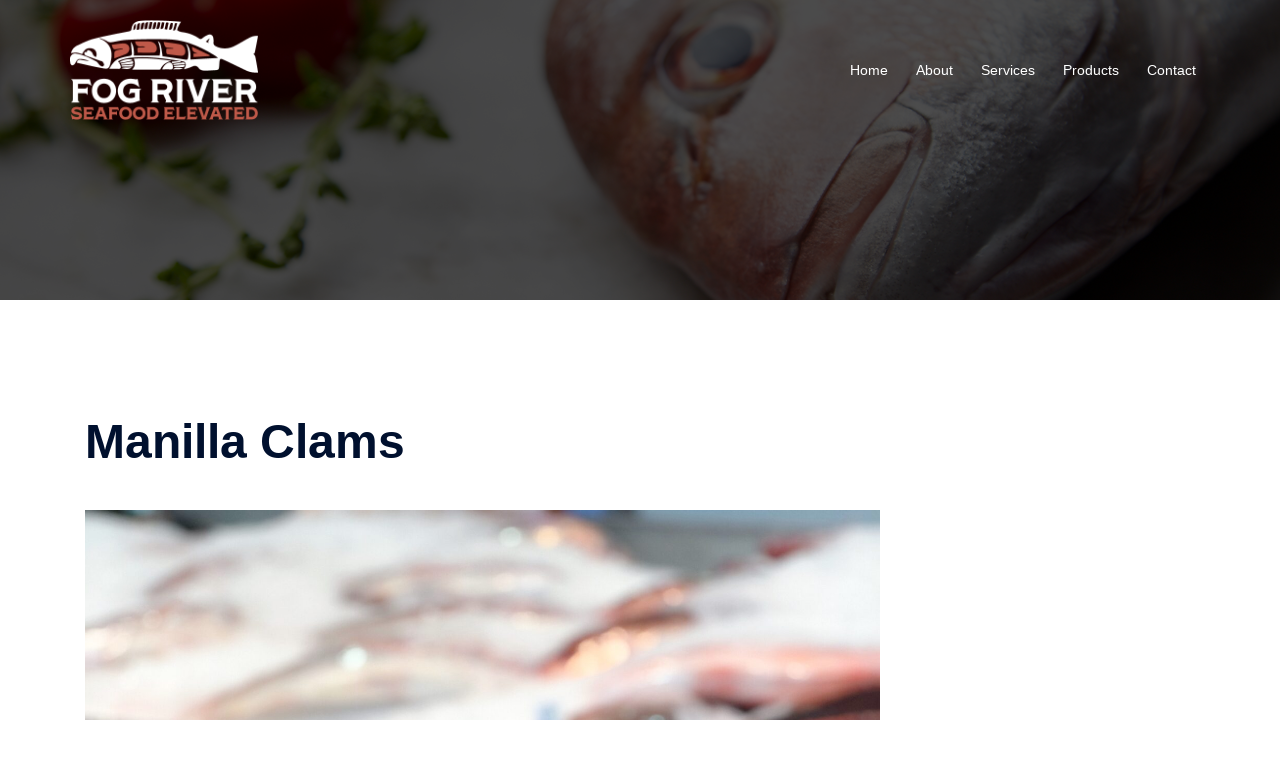

--- FILE ---
content_type: text/css
request_url: http://www.fogriver.com/wp-content/themes/sydney-child/style.css?ver=20230821
body_size: 110
content:
/*
Theme Name: Sydney Child
description: >-
  Sydney Child Theme
Author: Toni
Template: sydney
Version: 1.0.0
*/
